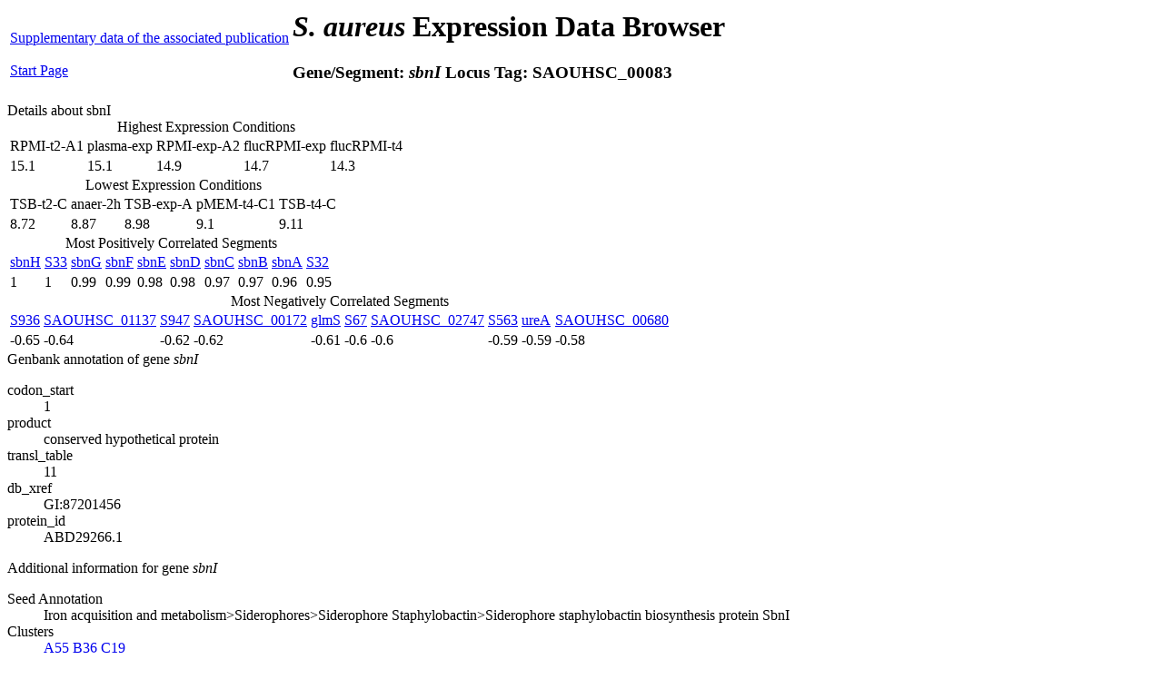

--- FILE ---
content_type: text/html; charset=UTF-8
request_url: https://genome.jouy.inra.fr/cgi-bin/aeb_rho/viewdetail.py?id=sbnI_90203_90967_1
body_size: 10102
content:
<html>
	<head>
	<div>
	<title>S. aureus Expression Data Browser</title>
		<link href="http://genome.jouy.inra.fr/aeb_rho/css/aursite.css" rel="stylesheet" type="text/css">
		<script src="http://genome.jouy.inra.fr/aeb_rho/js/prototype.js" type="text/javascript"></script>
		<script src="http://genome.jouy.inra.fr/aeb_rho/js/scriptaculous.js?load=effects,controls" type="text/javascript"></script>
		<script src="http://genome.jouy.inra.fr/aeb_rho/js/aursite_globals.js" type="text/javascript"></script>
		<script src="http://genome.jouy.inra.fr/aeb_rho/js/aursite_functions.js" type="text/javascript"></script>
</div>
	</head>
	<body>
		<div id="header">
<table id="headertable">
	<tbody>
		<tr>
			<td id="tdstartlink"><a href="http://genome.jouy.inra.fr/aeb/supplementary_data.html" id="suplink">Supplementary data of the associated publication</a><br><br><a id="startlink" href="index.py">Start Page</a></td>
			<td id="tdtitle">
			<h1 class="title"><div><span><span style="font-style:italic;">S. aureus</span> Expression Data Browser</span></div></h1>
			<h3 class="subtitle"><div>
				<span>Gene/Segment: <i><span>sbnI</span></i></span>
				<span>Locus Tag: <span>SAOUHSC_00083</span></span>
			</div></h3>
			</td>
			<td id="tdiGOreturn"><!--<h1 class="iGOreturn"> <span metal:define-slot="iGOreturn"></span> </h1>--></td>
		</tr>
	</tbody>
</table>
</div>
		<div>
			
		</div>
		<div id="epxdetails">
			<div class="toggletitle" id="expdetailstoggle">Details about sbnI <!--<a class="togglelink" href="#" onclick="Effect.toggle('expdetailspanel','blind'); return false;">Show/Hide</a>-->
			</div>
			<div id="expdetailspanel">				
				<div class="datatable">
					<table class="datatable">
						<caption>Highest Expression Conditions</caption>
						<tbody>
							<tr>
								<td><span>RPMI-t2-A1</span></td><td><span> plasma-exp</span></td><td><span> RPMI-exp-A2</span></td><td><span> flucRPMI-exp</span></td><td><span> flucRPMI-t4</span></td>
							</tr>
							<tr>
								<td><span>15.1</span></td><td><span> 15.1</span></td><td><span> 14.9</span></td><td><span> 14.7</span></td><td><span> 14.3</span></td>
							</tr>
						</tbody>
					</table>
				</div>
				
				<div class="datatable">
					<table class="datatable">
						<caption>Lowest Expression Conditions</caption>
						<tbody>
							<tr>
								<td><span>TSB-t2-C</span></td><td><span> anaer-2h</span></td><td><span> TSB-exp-A</span></td><td><span> pMEM-t4-C1</span></td><td><span> TSB-t4-C</span></td>
							</tr>
							<tr>
								<td><span>8.72</span></td><td><span> 8.87</span></td><td><span> 8.98</span></td><td><span> 9.1</span></td><td><span> 9.11</span></td>
							</tr>
						</tbody>
					</table>
				</div>
				
				<div class="datatable">
					<table class="datatable">
						<caption>Most Positively Correlated Segments</caption>
						<tbody>
							<tr>
								<td>
									<a href="viewdetail.py?id=sbnH_88997_90199_1">sbnH</a>
								</td><td>
									<a href="viewdetail.py?id=S33_90968_91059_1">S33</a>
								</td><td>
									<a href="viewdetail.py?id=sbnG_88221_88997_1">sbnG</a>
								</td><td>
									<a href="viewdetail.py?id=sbnF_86396_88246_1">sbnF</a>
								</td><td>
									<a href="viewdetail.py?id=sbnE_84751_86487_1">sbnE</a>
								</td><td>
									<a href="viewdetail.py?id=sbnD_83505_84761_1">sbnD</a>
								</td><td>
									<a href="viewdetail.py?id=sbnC_81758_83512_1">sbnC</a>
								</td><td>
									<a href="viewdetail.py?id=sbnB_80727_81737_1">sbnB</a>
								</td><td>
									<a href="viewdetail.py?id=sbnA_79885_80730_1">sbnA</a>
								</td><td>
									<a href="viewdetail.py?id=S32_79653_79884_1">S32</a>
								</td>
							</tr>
							<tr>
								<td><span>1</span></td><td><span> 1</span></td><td><span> 0.99</span></td><td><span> 0.99</span></td><td><span> 0.98</span></td><td><span> 0.98</span></td><td><span> 0.97</span></td><td><span> 0.97</span></td><td><span> 0.96</span></td><td><span> 0.95</span></td>
							</tr>
						</tbody>
					</table>
				</div>
				
				<div class="datatable">
					<table class="datatable">
						<caption>Most Negatively Correlated Segments</caption>
						<tbody>
							<tr>
								<td>
									<a href="viewdetail.py?id=S936_2218867_2219309_-1">S936</a>
								</td><td>
									<a href="viewdetail.py?id=NA_1088892_1089587_1">SAOUHSC_01137</a>
								</td><td>
									<a href="viewdetail.py?id=S947_2261817_2261942_1">S947</a>
								</td><td>
									<a href="viewdetail.py?id=NA_188732_189505_-1">SAOUHSC_00172</a>
								</td><td>
									<a href="viewdetail.py?id=glmS_2217061_2218866_-1">glmS</a>
								</td><td>
									<a href="viewdetail.py?id=S67_225648_225767_-1">S67</a>
								</td><td>
									<a href="viewdetail.py?id=NA_2524903_2525502_-1">SAOUHSC_02747</a>
								</td><td>
									<a href="viewdetail.py?id=S563_1289903_1290045_1">S563</a>
								</td><td>
									<a href="viewdetail.py?id=ureA_2352262_2352564_1">ureA</a>
								</td><td>
									<a href="viewdetail.py?id=NA_668104_668199_1">SAOUHSC_00680</a>
								</td>
							</tr>
							<tr>
								<td><span>-0.65</span></td><td><span> -0.64</span></td><td><span> -0.62</span></td><td><span> -0.62</span></td><td><span> -0.61</span></td><td><span> -0.6</span></td><td><span> -0.6</span></td><td><span> -0.59</span></td><td><span> -0.59</span></td><td><span> -0.58</span></td>
							</tr>
						</tbody>
					</table>
				</div>
			</div>
		</div>
                
                <div id="genedetails">
                        <div class="toggletitle" id="genedetailstoggle">Genbank annotation of gene <i>sbnI</i> <!--<a class="togglelink" href="#" onclick="Effect.toggle('detailspanel','blind'); return false;">Show/Hide</a>--></div>
                        <div id="genedetailspanel">
                                <dl class="qualifierlist">
                                        
                                                <dt class="qualifiername">codon_start</dt>
                                                <dd class="qualifiervalue">1</dd>
                                        
                                                <dt class="qualifiername">product</dt>
                                                <dd class="qualifiervalue">conserved hypothetical protein</dd>
                                        
                                                <dt class="qualifiername">transl_table</dt>
                                                <dd class="qualifiervalue">11</dd>
                                        
                                                <dt class="qualifiername">db_xref</dt>
                                                <dd class="qualifiervalue">GI:87201456</dd>
                                        
                                                <dt class="qualifiername">protein_id</dt>
                                                <dd class="qualifiervalue">ABD29266.1</dd>
                                        
                                </dl>
                        </div>
                </div>
                
                <div id="genesupdetails">
                        <div class="toggletitle" id="genesupdetailstoggle">Additional information for gene <i>sbnI</i> <!--<a class="togglelink" href="#" onclick="Effect.toggle('detailspanel','blind'); return false;">Show/Hide</a>--></div>
                        <div id="genesupdetailspanel">
                                <dl class="supqualifierlist">
                                        <dt class="qualifiername">Seed Annotation</dt>
                                                
                                                        <dd class="qualifiervalue">Iron acquisition and metabolism&gt;Siderophores&gt;Siderophore Staphylobactin&gt;Siderophore staphylobactin biosynthesis protein SbnI</dd>
                                                
                                        <dt class="qualifiername">Clusters</dt>
                                        <dd class="qualifiervalue">
                                                
                                                        <a href="index.py?cluster=A55">A55</a>
                                                
                                                        <a href="index.py?cluster=B36">B36</a>
                                                
                                                        <a href="index.py?cluster=C19">C19</a>
                                                
                                        </dd>
                                </dl>
                        </div>
                </div>
			
		<div class="toggletitle" id="plottoggle">Expression Profile of segment <i>sbnI</i> <!--<a class="togglelink" href="#" onclick="Effect.toggle('plotpanel','blind'); return false;">Show/Hide</a>-->
		</div>
		<div class="plotpanel" id="plotpanel">
			<img src="http://genome.jouy.inra.fr/aeb_rho/images/details/sbnI_90203_90967_1.png" id="image">
			
		</div>
			
		<div id="regionmap">
			<div class="toggletitle" id="maptoggle">Genomic View of gene/segment <i>sbnI</i> <!--<a class="togglelink" href="#" onclick="Effect.toggle('mappanel','blind'); return false;">Show/Hide</a>-->
			</div>
			<div class="mappanel" id="mappanel">
			<div class="sectionlink">
				<h3><a href="viewsection.py?position=90585">Browse Genome Context</a></h3>
			</div>
				<div><a href="http://genome.jouy.inra.fr/aeb_rho/genomesectionlegend.png" class="scalename" target="_blanck"><span class="scalename">(Legend)</span></a>
                                <a href="http://genome.jouy.inra.fr/cgi-bin/aeb/viewdetail.py?id=sbnI_90203_90967_1#regionmap" class="scalename" target="_self"><span class="scalename">(Show/Hide rho-mutant profiles)</span></a></div>
				<img src="http://genome.jouy.inra.fr/aeb_rho/images/details/sbnI_90203_90967_1_map.png" id="image">
				
			<div>
		</div>
		
		<div id="footer">
<div id="copyright">Copyright (c) 2015 - INRA - MaIAGE</div>
</div>
	</body>
</html>
